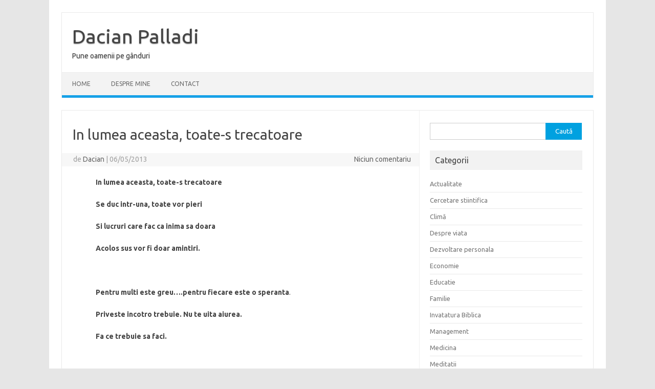

--- FILE ---
content_type: text/html; charset=UTF-8
request_url: https://www.dacianpalladi.ro/in-lumea-aceasta-toate-s-trecatoare/
body_size: 13109
content:
<!DOCTYPE html>
<!--[if IE 7]>
<html class="ie ie7" lang="ro-RO">
<![endif]-->
<!--[if IE 8]>
<html class="ie ie8" lang="ro-RO">
<![endif]-->
<!--[if !(IE 7) | !(IE 8)  ]><!-->
<html lang="ro-RO">
<!--<![endif]-->
<head>
<meta charset="UTF-8">
<meta name="viewport" content="width=device-width, initial-scale=1">
<link rel="profile" href="http://gmpg.org/xfn/11">
<link rel="pingback" href="https://www.dacianpalladi.ro/xmlrpc.php" />
<!--[if lt IE 9]>
<script src="https://www.dacianpalladi.ro/wp-content/themes/iconic-one/js/html5.js" type="text/javascript"></script>
<![endif]-->
<meta name='robots' content='index, follow, max-image-preview:large, max-snippet:-1, max-video-preview:-1' />

	<!-- This site is optimized with the Yoast SEO plugin v23.5 - https://yoast.com/wordpress/plugins/seo/ -->
	<title>In lumea aceasta, toate-s trecatoare - Dacian Palladi</title>
	<link rel="canonical" href="https://www.dacianpalladi.ro/in-lumea-aceasta-toate-s-trecatoare/" />
	<meta property="og:locale" content="ro_RO" />
	<meta property="og:type" content="article" />
	<meta property="og:title" content="In lumea aceasta, toate-s trecatoare - Dacian Palladi" />
	<meta property="og:description" content="               In lumea aceasta, toate-s trecatoare                Se duc intr-una, toate vor pieri                Si lucruri care fac ca inima sa doara                Acolos sus vor fi doar amintiri. &nbsp;    … Citește mai mult &raquo;" />
	<meta property="og:url" content="https://www.dacianpalladi.ro/in-lumea-aceasta-toate-s-trecatoare/" />
	<meta property="og:site_name" content="Dacian Palladi" />
	<meta property="article:publisher" content="https://www.facebook.com/dacian.palladi" />
	<meta property="article:published_time" content="2013-05-06T07:12:17+00:00" />
	<meta name="author" content="Dacian" />
	<meta name="twitter:label1" content="Scris de" />
	<meta name="twitter:data1" content="Dacian" />
	<script type="application/ld+json" class="yoast-schema-graph">{"@context":"https://schema.org","@graph":[{"@type":"WebPage","@id":"https://www.dacianpalladi.ro/in-lumea-aceasta-toate-s-trecatoare/","url":"https://www.dacianpalladi.ro/in-lumea-aceasta-toate-s-trecatoare/","name":"In lumea aceasta, toate-s trecatoare - Dacian Palladi","isPartOf":{"@id":"https://www.dacianpalladi.ro/#website"},"datePublished":"2013-05-06T07:12:17+00:00","dateModified":"2013-05-06T07:12:17+00:00","author":{"@id":"https://www.dacianpalladi.ro/#/schema/person/def3ee6a92bfe21a35521926e1c05102"},"inLanguage":"ro-RO","potentialAction":[{"@type":"ReadAction","target":["https://www.dacianpalladi.ro/in-lumea-aceasta-toate-s-trecatoare/"]}]},{"@type":"WebSite","@id":"https://www.dacianpalladi.ro/#website","url":"https://www.dacianpalladi.ro/","name":"Dacian Palladi","description":"Pune oamenii pe gânduri","potentialAction":[{"@type":"SearchAction","target":{"@type":"EntryPoint","urlTemplate":"https://www.dacianpalladi.ro/?s={search_term_string}"},"query-input":{"@type":"PropertyValueSpecification","valueRequired":true,"valueName":"search_term_string"}}],"inLanguage":"ro-RO"},{"@type":"Person","@id":"https://www.dacianpalladi.ro/#/schema/person/def3ee6a92bfe21a35521926e1c05102","name":"Dacian","image":{"@type":"ImageObject","inLanguage":"ro-RO","@id":"https://www.dacianpalladi.ro/#/schema/person/image/","url":"https://secure.gravatar.com/avatar/a83cad5fd53c03691b326ab91b1eeb29?s=96&d=mm&r=g","contentUrl":"https://secure.gravatar.com/avatar/a83cad5fd53c03691b326ab91b1eeb29?s=96&d=mm&r=g","caption":"Dacian"},"url":"https://www.dacianpalladi.ro/author/dacian/"}]}</script>
	<!-- / Yoast SEO plugin. -->


<link rel='dns-prefetch' href='//fonts.googleapis.com' />
<link rel="alternate" type="application/rss+xml" title="Dacian Palladi &raquo; Flux" href="https://www.dacianpalladi.ro/feed/" />
<link rel="alternate" type="application/rss+xml" title="Dacian Palladi &raquo; Flux comentarii" href="https://www.dacianpalladi.ro/comments/feed/" />
<link rel="alternate" type="application/rss+xml" title="Flux comentarii Dacian Palladi &raquo; In lumea aceasta, toate-s trecatoare" href="https://www.dacianpalladi.ro/in-lumea-aceasta-toate-s-trecatoare/feed/" />
<script type="text/javascript">
/* <![CDATA[ */
window._wpemojiSettings = {"baseUrl":"https:\/\/s.w.org\/images\/core\/emoji\/14.0.0\/72x72\/","ext":".png","svgUrl":"https:\/\/s.w.org\/images\/core\/emoji\/14.0.0\/svg\/","svgExt":".svg","source":{"concatemoji":"https:\/\/www.dacianpalladi.ro\/wp-includes\/js\/wp-emoji-release.min.js?ver=6.4.7"}};
/*! This file is auto-generated */
!function(i,n){var o,s,e;function c(e){try{var t={supportTests:e,timestamp:(new Date).valueOf()};sessionStorage.setItem(o,JSON.stringify(t))}catch(e){}}function p(e,t,n){e.clearRect(0,0,e.canvas.width,e.canvas.height),e.fillText(t,0,0);var t=new Uint32Array(e.getImageData(0,0,e.canvas.width,e.canvas.height).data),r=(e.clearRect(0,0,e.canvas.width,e.canvas.height),e.fillText(n,0,0),new Uint32Array(e.getImageData(0,0,e.canvas.width,e.canvas.height).data));return t.every(function(e,t){return e===r[t]})}function u(e,t,n){switch(t){case"flag":return n(e,"\ud83c\udff3\ufe0f\u200d\u26a7\ufe0f","\ud83c\udff3\ufe0f\u200b\u26a7\ufe0f")?!1:!n(e,"\ud83c\uddfa\ud83c\uddf3","\ud83c\uddfa\u200b\ud83c\uddf3")&&!n(e,"\ud83c\udff4\udb40\udc67\udb40\udc62\udb40\udc65\udb40\udc6e\udb40\udc67\udb40\udc7f","\ud83c\udff4\u200b\udb40\udc67\u200b\udb40\udc62\u200b\udb40\udc65\u200b\udb40\udc6e\u200b\udb40\udc67\u200b\udb40\udc7f");case"emoji":return!n(e,"\ud83e\udef1\ud83c\udffb\u200d\ud83e\udef2\ud83c\udfff","\ud83e\udef1\ud83c\udffb\u200b\ud83e\udef2\ud83c\udfff")}return!1}function f(e,t,n){var r="undefined"!=typeof WorkerGlobalScope&&self instanceof WorkerGlobalScope?new OffscreenCanvas(300,150):i.createElement("canvas"),a=r.getContext("2d",{willReadFrequently:!0}),o=(a.textBaseline="top",a.font="600 32px Arial",{});return e.forEach(function(e){o[e]=t(a,e,n)}),o}function t(e){var t=i.createElement("script");t.src=e,t.defer=!0,i.head.appendChild(t)}"undefined"!=typeof Promise&&(o="wpEmojiSettingsSupports",s=["flag","emoji"],n.supports={everything:!0,everythingExceptFlag:!0},e=new Promise(function(e){i.addEventListener("DOMContentLoaded",e,{once:!0})}),new Promise(function(t){var n=function(){try{var e=JSON.parse(sessionStorage.getItem(o));if("object"==typeof e&&"number"==typeof e.timestamp&&(new Date).valueOf()<e.timestamp+604800&&"object"==typeof e.supportTests)return e.supportTests}catch(e){}return null}();if(!n){if("undefined"!=typeof Worker&&"undefined"!=typeof OffscreenCanvas&&"undefined"!=typeof URL&&URL.createObjectURL&&"undefined"!=typeof Blob)try{var e="postMessage("+f.toString()+"("+[JSON.stringify(s),u.toString(),p.toString()].join(",")+"));",r=new Blob([e],{type:"text/javascript"}),a=new Worker(URL.createObjectURL(r),{name:"wpTestEmojiSupports"});return void(a.onmessage=function(e){c(n=e.data),a.terminate(),t(n)})}catch(e){}c(n=f(s,u,p))}t(n)}).then(function(e){for(var t in e)n.supports[t]=e[t],n.supports.everything=n.supports.everything&&n.supports[t],"flag"!==t&&(n.supports.everythingExceptFlag=n.supports.everythingExceptFlag&&n.supports[t]);n.supports.everythingExceptFlag=n.supports.everythingExceptFlag&&!n.supports.flag,n.DOMReady=!1,n.readyCallback=function(){n.DOMReady=!0}}).then(function(){return e}).then(function(){var e;n.supports.everything||(n.readyCallback(),(e=n.source||{}).concatemoji?t(e.concatemoji):e.wpemoji&&e.twemoji&&(t(e.twemoji),t(e.wpemoji)))}))}((window,document),window._wpemojiSettings);
/* ]]> */
</script>
<style id='wp-emoji-styles-inline-css' type='text/css'>

	img.wp-smiley, img.emoji {
		display: inline !important;
		border: none !important;
		box-shadow: none !important;
		height: 1em !important;
		width: 1em !important;
		margin: 0 0.07em !important;
		vertical-align: -0.1em !important;
		background: none !important;
		padding: 0 !important;
	}
</style>
<link rel='stylesheet' id='wp-block-library-css' href='https://www.dacianpalladi.ro/wp-includes/css/dist/block-library/style.min.css?ver=6.4.7' type='text/css' media='all' />
<style id='classic-theme-styles-inline-css' type='text/css'>
/*! This file is auto-generated */
.wp-block-button__link{color:#fff;background-color:#32373c;border-radius:9999px;box-shadow:none;text-decoration:none;padding:calc(.667em + 2px) calc(1.333em + 2px);font-size:1.125em}.wp-block-file__button{background:#32373c;color:#fff;text-decoration:none}
</style>
<style id='global-styles-inline-css' type='text/css'>
body{--wp--preset--color--black: #000000;--wp--preset--color--cyan-bluish-gray: #abb8c3;--wp--preset--color--white: #ffffff;--wp--preset--color--pale-pink: #f78da7;--wp--preset--color--vivid-red: #cf2e2e;--wp--preset--color--luminous-vivid-orange: #ff6900;--wp--preset--color--luminous-vivid-amber: #fcb900;--wp--preset--color--light-green-cyan: #7bdcb5;--wp--preset--color--vivid-green-cyan: #00d084;--wp--preset--color--pale-cyan-blue: #8ed1fc;--wp--preset--color--vivid-cyan-blue: #0693e3;--wp--preset--color--vivid-purple: #9b51e0;--wp--preset--gradient--vivid-cyan-blue-to-vivid-purple: linear-gradient(135deg,rgba(6,147,227,1) 0%,rgb(155,81,224) 100%);--wp--preset--gradient--light-green-cyan-to-vivid-green-cyan: linear-gradient(135deg,rgb(122,220,180) 0%,rgb(0,208,130) 100%);--wp--preset--gradient--luminous-vivid-amber-to-luminous-vivid-orange: linear-gradient(135deg,rgba(252,185,0,1) 0%,rgba(255,105,0,1) 100%);--wp--preset--gradient--luminous-vivid-orange-to-vivid-red: linear-gradient(135deg,rgba(255,105,0,1) 0%,rgb(207,46,46) 100%);--wp--preset--gradient--very-light-gray-to-cyan-bluish-gray: linear-gradient(135deg,rgb(238,238,238) 0%,rgb(169,184,195) 100%);--wp--preset--gradient--cool-to-warm-spectrum: linear-gradient(135deg,rgb(74,234,220) 0%,rgb(151,120,209) 20%,rgb(207,42,186) 40%,rgb(238,44,130) 60%,rgb(251,105,98) 80%,rgb(254,248,76) 100%);--wp--preset--gradient--blush-light-purple: linear-gradient(135deg,rgb(255,206,236) 0%,rgb(152,150,240) 100%);--wp--preset--gradient--blush-bordeaux: linear-gradient(135deg,rgb(254,205,165) 0%,rgb(254,45,45) 50%,rgb(107,0,62) 100%);--wp--preset--gradient--luminous-dusk: linear-gradient(135deg,rgb(255,203,112) 0%,rgb(199,81,192) 50%,rgb(65,88,208) 100%);--wp--preset--gradient--pale-ocean: linear-gradient(135deg,rgb(255,245,203) 0%,rgb(182,227,212) 50%,rgb(51,167,181) 100%);--wp--preset--gradient--electric-grass: linear-gradient(135deg,rgb(202,248,128) 0%,rgb(113,206,126) 100%);--wp--preset--gradient--midnight: linear-gradient(135deg,rgb(2,3,129) 0%,rgb(40,116,252) 100%);--wp--preset--font-size--small: 13px;--wp--preset--font-size--medium: 20px;--wp--preset--font-size--large: 36px;--wp--preset--font-size--x-large: 42px;--wp--preset--spacing--20: 0.44rem;--wp--preset--spacing--30: 0.67rem;--wp--preset--spacing--40: 1rem;--wp--preset--spacing--50: 1.5rem;--wp--preset--spacing--60: 2.25rem;--wp--preset--spacing--70: 3.38rem;--wp--preset--spacing--80: 5.06rem;--wp--preset--shadow--natural: 6px 6px 9px rgba(0, 0, 0, 0.2);--wp--preset--shadow--deep: 12px 12px 50px rgba(0, 0, 0, 0.4);--wp--preset--shadow--sharp: 6px 6px 0px rgba(0, 0, 0, 0.2);--wp--preset--shadow--outlined: 6px 6px 0px -3px rgba(255, 255, 255, 1), 6px 6px rgba(0, 0, 0, 1);--wp--preset--shadow--crisp: 6px 6px 0px rgba(0, 0, 0, 1);}:where(.is-layout-flex){gap: 0.5em;}:where(.is-layout-grid){gap: 0.5em;}body .is-layout-flow > .alignleft{float: left;margin-inline-start: 0;margin-inline-end: 2em;}body .is-layout-flow > .alignright{float: right;margin-inline-start: 2em;margin-inline-end: 0;}body .is-layout-flow > .aligncenter{margin-left: auto !important;margin-right: auto !important;}body .is-layout-constrained > .alignleft{float: left;margin-inline-start: 0;margin-inline-end: 2em;}body .is-layout-constrained > .alignright{float: right;margin-inline-start: 2em;margin-inline-end: 0;}body .is-layout-constrained > .aligncenter{margin-left: auto !important;margin-right: auto !important;}body .is-layout-constrained > :where(:not(.alignleft):not(.alignright):not(.alignfull)){max-width: var(--wp--style--global--content-size);margin-left: auto !important;margin-right: auto !important;}body .is-layout-constrained > .alignwide{max-width: var(--wp--style--global--wide-size);}body .is-layout-flex{display: flex;}body .is-layout-flex{flex-wrap: wrap;align-items: center;}body .is-layout-flex > *{margin: 0;}body .is-layout-grid{display: grid;}body .is-layout-grid > *{margin: 0;}:where(.wp-block-columns.is-layout-flex){gap: 2em;}:where(.wp-block-columns.is-layout-grid){gap: 2em;}:where(.wp-block-post-template.is-layout-flex){gap: 1.25em;}:where(.wp-block-post-template.is-layout-grid){gap: 1.25em;}.has-black-color{color: var(--wp--preset--color--black) !important;}.has-cyan-bluish-gray-color{color: var(--wp--preset--color--cyan-bluish-gray) !important;}.has-white-color{color: var(--wp--preset--color--white) !important;}.has-pale-pink-color{color: var(--wp--preset--color--pale-pink) !important;}.has-vivid-red-color{color: var(--wp--preset--color--vivid-red) !important;}.has-luminous-vivid-orange-color{color: var(--wp--preset--color--luminous-vivid-orange) !important;}.has-luminous-vivid-amber-color{color: var(--wp--preset--color--luminous-vivid-amber) !important;}.has-light-green-cyan-color{color: var(--wp--preset--color--light-green-cyan) !important;}.has-vivid-green-cyan-color{color: var(--wp--preset--color--vivid-green-cyan) !important;}.has-pale-cyan-blue-color{color: var(--wp--preset--color--pale-cyan-blue) !important;}.has-vivid-cyan-blue-color{color: var(--wp--preset--color--vivid-cyan-blue) !important;}.has-vivid-purple-color{color: var(--wp--preset--color--vivid-purple) !important;}.has-black-background-color{background-color: var(--wp--preset--color--black) !important;}.has-cyan-bluish-gray-background-color{background-color: var(--wp--preset--color--cyan-bluish-gray) !important;}.has-white-background-color{background-color: var(--wp--preset--color--white) !important;}.has-pale-pink-background-color{background-color: var(--wp--preset--color--pale-pink) !important;}.has-vivid-red-background-color{background-color: var(--wp--preset--color--vivid-red) !important;}.has-luminous-vivid-orange-background-color{background-color: var(--wp--preset--color--luminous-vivid-orange) !important;}.has-luminous-vivid-amber-background-color{background-color: var(--wp--preset--color--luminous-vivid-amber) !important;}.has-light-green-cyan-background-color{background-color: var(--wp--preset--color--light-green-cyan) !important;}.has-vivid-green-cyan-background-color{background-color: var(--wp--preset--color--vivid-green-cyan) !important;}.has-pale-cyan-blue-background-color{background-color: var(--wp--preset--color--pale-cyan-blue) !important;}.has-vivid-cyan-blue-background-color{background-color: var(--wp--preset--color--vivid-cyan-blue) !important;}.has-vivid-purple-background-color{background-color: var(--wp--preset--color--vivid-purple) !important;}.has-black-border-color{border-color: var(--wp--preset--color--black) !important;}.has-cyan-bluish-gray-border-color{border-color: var(--wp--preset--color--cyan-bluish-gray) !important;}.has-white-border-color{border-color: var(--wp--preset--color--white) !important;}.has-pale-pink-border-color{border-color: var(--wp--preset--color--pale-pink) !important;}.has-vivid-red-border-color{border-color: var(--wp--preset--color--vivid-red) !important;}.has-luminous-vivid-orange-border-color{border-color: var(--wp--preset--color--luminous-vivid-orange) !important;}.has-luminous-vivid-amber-border-color{border-color: var(--wp--preset--color--luminous-vivid-amber) !important;}.has-light-green-cyan-border-color{border-color: var(--wp--preset--color--light-green-cyan) !important;}.has-vivid-green-cyan-border-color{border-color: var(--wp--preset--color--vivid-green-cyan) !important;}.has-pale-cyan-blue-border-color{border-color: var(--wp--preset--color--pale-cyan-blue) !important;}.has-vivid-cyan-blue-border-color{border-color: var(--wp--preset--color--vivid-cyan-blue) !important;}.has-vivid-purple-border-color{border-color: var(--wp--preset--color--vivid-purple) !important;}.has-vivid-cyan-blue-to-vivid-purple-gradient-background{background: var(--wp--preset--gradient--vivid-cyan-blue-to-vivid-purple) !important;}.has-light-green-cyan-to-vivid-green-cyan-gradient-background{background: var(--wp--preset--gradient--light-green-cyan-to-vivid-green-cyan) !important;}.has-luminous-vivid-amber-to-luminous-vivid-orange-gradient-background{background: var(--wp--preset--gradient--luminous-vivid-amber-to-luminous-vivid-orange) !important;}.has-luminous-vivid-orange-to-vivid-red-gradient-background{background: var(--wp--preset--gradient--luminous-vivid-orange-to-vivid-red) !important;}.has-very-light-gray-to-cyan-bluish-gray-gradient-background{background: var(--wp--preset--gradient--very-light-gray-to-cyan-bluish-gray) !important;}.has-cool-to-warm-spectrum-gradient-background{background: var(--wp--preset--gradient--cool-to-warm-spectrum) !important;}.has-blush-light-purple-gradient-background{background: var(--wp--preset--gradient--blush-light-purple) !important;}.has-blush-bordeaux-gradient-background{background: var(--wp--preset--gradient--blush-bordeaux) !important;}.has-luminous-dusk-gradient-background{background: var(--wp--preset--gradient--luminous-dusk) !important;}.has-pale-ocean-gradient-background{background: var(--wp--preset--gradient--pale-ocean) !important;}.has-electric-grass-gradient-background{background: var(--wp--preset--gradient--electric-grass) !important;}.has-midnight-gradient-background{background: var(--wp--preset--gradient--midnight) !important;}.has-small-font-size{font-size: var(--wp--preset--font-size--small) !important;}.has-medium-font-size{font-size: var(--wp--preset--font-size--medium) !important;}.has-large-font-size{font-size: var(--wp--preset--font-size--large) !important;}.has-x-large-font-size{font-size: var(--wp--preset--font-size--x-large) !important;}
.wp-block-navigation a:where(:not(.wp-element-button)){color: inherit;}
:where(.wp-block-post-template.is-layout-flex){gap: 1.25em;}:where(.wp-block-post-template.is-layout-grid){gap: 1.25em;}
:where(.wp-block-columns.is-layout-flex){gap: 2em;}:where(.wp-block-columns.is-layout-grid){gap: 2em;}
.wp-block-pullquote{font-size: 1.5em;line-height: 1.6;}
</style>
<link rel='stylesheet' id='themonic-fonts-css' href='https://fonts.googleapis.com/css?family=Ubuntu%3A400%2C700&#038;subset=latin%2Clatin-ext' type='text/css' media='all' />
<link rel='stylesheet' id='themonic-style-css' href='https://www.dacianpalladi.ro/wp-content/themes/iconic-one/style.css?ver=2.4' type='text/css' media='all' />
<link rel='stylesheet' id='custom-style-css' href='https://www.dacianpalladi.ro/wp-content/themes/iconic-one/custom.css?ver=6.4.7' type='text/css' media='all' />
<!--[if lt IE 9]>
<link rel='stylesheet' id='themonic-ie-css' href='https://www.dacianpalladi.ro/wp-content/themes/iconic-one/css/ie.css?ver=20130305' type='text/css' media='all' />
<![endif]-->
<script type="text/javascript" src="https://www.dacianpalladi.ro/wp-includes/js/jquery/jquery.min.js?ver=3.7.1" id="jquery-core-js"></script>
<script type="text/javascript" src="https://www.dacianpalladi.ro/wp-includes/js/jquery/jquery-migrate.min.js?ver=3.4.1" id="jquery-migrate-js"></script>
<link rel="https://api.w.org/" href="https://www.dacianpalladi.ro/wp-json/" /><link rel="alternate" type="application/json" href="https://www.dacianpalladi.ro/wp-json/wp/v2/posts/1998" /><link rel="EditURI" type="application/rsd+xml" title="RSD" href="https://www.dacianpalladi.ro/xmlrpc.php?rsd" />
<meta name="generator" content="WordPress 6.4.7" />
<link rel='shortlink' href='https://www.dacianpalladi.ro/?p=1998' />
<link rel="alternate" type="application/json+oembed" href="https://www.dacianpalladi.ro/wp-json/oembed/1.0/embed?url=https%3A%2F%2Fwww.dacianpalladi.ro%2Fin-lumea-aceasta-toate-s-trecatoare%2F" />
<link rel="alternate" type="text/xml+oembed" href="https://www.dacianpalladi.ro/wp-json/oembed/1.0/embed?url=https%3A%2F%2Fwww.dacianpalladi.ro%2Fin-lumea-aceasta-toate-s-trecatoare%2F&#038;format=xml" />
<!-- Global site tag (gtag.js) - Google Analytics -->
<script async src="https://www.googletagmanager.com/gtag/js?id=UA-4177527-35"></script>
<script>
  window.dataLayer = window.dataLayer || [];
  function gtag(){dataLayer.push(arguments);}
  gtag('js', new Date());

  gtag('config', 'UA-4177527-35');
</script>
</head>
<body class="post-template-default single single-post postid-1998 single-format-standard custom-font-enabled">
<div id="page" class="site">
	<a class="skip-link screen-reader-text" href="#main" title="Sari la conținut">Sari la conținut</a>
	<header id="masthead" class="site-header" role="banner">
					<div class="io-title-description">
			<a href="https://www.dacianpalladi.ro/" title="Dacian Palladi" rel="home">Dacian Palladi</a>
				<br .../> 
								 <a class="site-description">Pune oamenii pe gânduri</a>
						</div>
			
		
		<nav id="site-navigation" class="themonic-nav" role="navigation">
			<ul id="menu-top" class="nav-menu"><li id="menu-item-3637" class="menu-item menu-item-type-custom menu-item-object-custom menu-item-3637"><a href="http://www.dacianpalladi.com/">Home</a></li>
<li id="menu-item-2307" class="menu-item menu-item-type-post_type menu-item-object-page menu-item-2307"><a href="https://www.dacianpalladi.ro/despre-mine/">Despre mine</a></li>
<li id="menu-item-2306" class="menu-item menu-item-type-post_type menu-item-object-page menu-item-2306"><a href="https://www.dacianpalladi.ro/contact/">Contact</a></li>
</ul>		</nav><!-- #site-navigation -->
		<div class="clear"></div>
	</header><!-- #masthead -->
<div id="main" class="wrapper">	<div id="primary" class="site-content">
		<div id="content" role="main">

			
				
	<article id="post-1998" class="post-1998 post type-post status-publish format-standard hentry category-actualitate category-despre-viata category-dezvoltare-personala-2 category-educatie category-familie category-invatatura-biblica category-meditatii category-romania category-tineret tag-alegeri-in-viata tag-crestinism tag-cunoastere-de-sine tag-dezvoltare-personala tag-educatie tag-romania tag-sensul-vietii tag-social">
				<header class="entry-header">
						<h1 class="entry-title">In lumea aceasta, toate-s trecatoare</h1>
									
		<div class="below-title-meta">
		<div class="adt">
		de        <span class="vcard author">
			<span class="fn"><a href="https://www.dacianpalladi.ro/author/dacian/" title="Articole de Dacian" rel="author">Dacian</a></span>
        </span>
        <span class="meta-sep">|</span> 
				
				<span class="date updated">06/05/2013</span>
				 
        </div>
		<div class="adt-comment">
		<a class="link-comments" href="https://www.dacianpalladi.ro/in-lumea-aceasta-toate-s-trecatoare/#respond">Niciun comentariu</a> 
        </div>       
		</div><!-- below title meta end -->
			
						
		</header><!-- .entry-header -->

							<div class="entry-content">
												<p>               <strong>In lumea aceasta, toate-s trecatoare</strong></p>
<p>               <strong>Se duc intr-una, toate vor pieri</strong></p>
<p>               <strong>Si lucruri care fac ca inima sa doara</strong></p>
<p>               <strong>Acolos sus vor fi doar amintiri.</strong></p>
<p>&nbsp;</p>
<p>               <strong>Pentru multi este greu&#8230;.pentru fiecare este o speranta</strong>.</p>
<p>              <strong> Priveste incotro trebuie.</strong><strong> Nu te uita aiurea.</strong></p>
<p><strong>               Fa ce trebuie sa faci.</strong></p>
<p>&nbsp;</p>
<p><iframe src="http://www.youtube.com/embed/19VRIVzoPVk" height="315" width="560" allowfullscreen="" frameborder="0"></iframe></p>
<div class="lazysocialbuttons" data-float="left" data-buttons="google,twitter,facebook" data-twshareurl="https://www.dacianpalladi.ro/in-lumea-aceasta-toate-s-trecatoare/" data-twtext="In lumea aceasta, toate-s trecatoare" data-shareurl="https://www.dacianpalladi.ro/in-lumea-aceasta-toate-s-trecatoare/" data-fbhideflyout="false" data-backgroundtype="light"></div>											</div><!-- .entry-content -->
		
	<footer class="entry-meta">
					<span>Categorie: <a href="https://www.dacianpalladi.ro/category/actualitate/" rel="category tag">Actualitate</a> <a href="https://www.dacianpalladi.ro/category/despre-viata/" rel="category tag">Despre viata</a> <a href="https://www.dacianpalladi.ro/category/dezvoltare-personala-2/" rel="category tag">Dezvoltare personala</a> <a href="https://www.dacianpalladi.ro/category/educatie/" rel="category tag">Educatie</a> <a href="https://www.dacianpalladi.ro/category/familie/" rel="category tag">Familie</a> <a href="https://www.dacianpalladi.ro/category/invatatura-biblica/" rel="category tag">Invatatura Biblica</a> <a href="https://www.dacianpalladi.ro/category/meditatii/" rel="category tag">Meditatii</a> <a href="https://www.dacianpalladi.ro/category/romania/" rel="category tag">Romania</a> <a href="https://www.dacianpalladi.ro/category/tineret/" rel="category tag">Tineret</a></span>
								<span>Etichete: <a href="https://www.dacianpalladi.ro/tag/alegeri-in-viata/" rel="tag">alegeri in viata</a>, <a href="https://www.dacianpalladi.ro/tag/crestinism/" rel="tag">crestinism</a>, <a href="https://www.dacianpalladi.ro/tag/cunoastere-de-sine/" rel="tag">cunoastere de sine</a>, <a href="https://www.dacianpalladi.ro/tag/dezvoltare-personala/" rel="tag">dezvoltare personala</a>, <a href="https://www.dacianpalladi.ro/tag/educatie/" rel="tag">Educatie</a>, <a href="https://www.dacianpalladi.ro/tag/romania/" rel="tag">Romania</a>, <a href="https://www.dacianpalladi.ro/tag/sensul-vietii/" rel="tag">sensul vietii</a>, <a href="https://www.dacianpalladi.ro/tag/social/" rel="tag">social</a></span>
			
           						</footer><!-- .entry-meta -->
	</article><!-- #post -->
				<nav class="nav-single">
					<div class="assistive-text">Navigare în articole</div>
					<span class="nav-previous"><a href="https://www.dacianpalladi.ro/hristos-a-inviat-din-morti/" rel="prev"><span class="meta-nav">&larr;</span> Hristos a inviat din morti</a></span>
					<span class="nav-next"><a href="https://www.dacianpalladi.ro/angajat-angajator-romania-mai-2013/" rel="next">Angajat &#8211; angajator. Romania &#8211; mai 2013 <span class="meta-nav">&rarr;</span></a></span>
				</nav><!-- .nav-single -->

				
<div id="comments" class="comments-area">

	
	
		<div id="respond" class="comment-respond">
		<h3 id="reply-title" class="comment-reply-title">Lasă un răspuns <small><a rel="nofollow" id="cancel-comment-reply-link" href="/in-lumea-aceasta-toate-s-trecatoare/#respond" style="display:none;">Anulează răspunsul</a></small></h3><form action="https://www.dacianpalladi.ro/wp-comments-post.php" method="post" id="commentform" class="comment-form"><p class="comment-notes"><span id="email-notes">Adresa ta de email nu va fi publicată.</span> <span class="required-field-message">Câmpurile obligatorii sunt marcate cu <span class="required">*</span></span></p><p class="comment-form-comment"><label for="comment">Comentariu <span class="required">*</span></label> <textarea id="comment" name="comment" cols="45" rows="8" maxlength="65525" required="required"></textarea></p><p class="comment-form-author"><label for="author">Nume <span class="required">*</span></label> <input id="author" name="author" type="text" value="" size="30" maxlength="245" autocomplete="name" required="required" /></p>
<p class="comment-form-email"><label for="email">Email <span class="required">*</span></label> <input id="email" name="email" type="text" value="" size="30" maxlength="100" aria-describedby="email-notes" autocomplete="email" required="required" /></p>
<p class="comment-form-url"><label for="url">Site web</label> <input id="url" name="url" type="text" value="" size="30" maxlength="200" autocomplete="url" /></p>
<p class="form-submit"><input name="submit" type="submit" id="submit" class="submit" value="Publică comentariul" /> <input type='hidden' name='comment_post_ID' value='1998' id='comment_post_ID' />
<input type='hidden' name='comment_parent' id='comment_parent' value='0' />
</p>
<script type='text/javascript'>
/* <![CDATA[ */
r3f5x9JS=escape(document['referrer']);
hf1N='7ab00d734419e474934c68f61fe1f08b';
hf1V='386f7037687e24aeeb6f07cbbfbd8b5c';
document.write("<input type='hidden' name='r3f5x9JS' value='"+r3f5x9JS+"' /><input type='hidden' name='"+hf1N+"' value='"+hf1V+"' />");
/* ]]> */
</script>
<noscript><input type="hidden" name="JS04X7" value="NS1" /></noscript>
<noscript><p><strong>Currently you have JavaScript disabled. In order to post comments, please make sure JavaScript and Cookies are enabled, and reload the page.</strong> <a href="http://enable-javascript.com/" rel="nofollow external" >Click here for instructions on how to enable JavaScript in your browser.</a></p></noscript>
<p style="display: none !important;" class="akismet-fields-container" data-prefix="ak_"><label>&#916;<textarea name="ak_hp_textarea" cols="45" rows="8" maxlength="100"></textarea></label><input type="hidden" id="ak_js_1" name="ak_js" value="199"/><script>document.getElementById( "ak_js_1" ).setAttribute( "value", ( new Date() ).getTime() );</script></p></form>	</div><!-- #respond -->
	
</div><!-- #comments .comments-area -->
			
		</div><!-- #content -->
	</div><!-- #primary -->


			<div id="secondary" class="widget-area" role="complementary">
			<aside id="search-3" class="widget widget_search"><form role="search" method="get" id="searchform" class="searchform" action="https://www.dacianpalladi.ro/">
				<div>
					<label class="screen-reader-text" for="s">Caută după:</label>
					<input type="text" value="" name="s" id="s" />
					<input type="submit" id="searchsubmit" value="Caută" />
				</div>
			</form></aside><aside id="categories-2" class="widget widget_categories"><p class="widget-title">Categorii</p>
			<ul>
					<li class="cat-item cat-item-3"><a href="https://www.dacianpalladi.ro/category/actualitate/">Actualitate</a>
</li>
	<li class="cat-item cat-item-24"><a href="https://www.dacianpalladi.ro/category/cercetare-stiintifica/">Cercetare stiintifica</a>
</li>
	<li class="cat-item cat-item-209"><a href="https://www.dacianpalladi.ro/category/clima/">Climă</a>
</li>
	<li class="cat-item cat-item-19"><a href="https://www.dacianpalladi.ro/category/despre-viata/">Despre viata</a>
</li>
	<li class="cat-item cat-item-20"><a href="https://www.dacianpalladi.ro/category/dezvoltare-personala-2/">Dezvoltare personala</a>
</li>
	<li class="cat-item cat-item-22"><a href="https://www.dacianpalladi.ro/category/economie/">Economie</a>
</li>
	<li class="cat-item cat-item-39"><a href="https://www.dacianpalladi.ro/category/educatie/">Educatie</a>
</li>
	<li class="cat-item cat-item-26"><a href="https://www.dacianpalladi.ro/category/familie/">Familie</a>
</li>
	<li class="cat-item cat-item-18"><a href="https://www.dacianpalladi.ro/category/invatatura-biblica/">Invatatura Biblica</a>
</li>
	<li class="cat-item cat-item-25"><a href="https://www.dacianpalladi.ro/category/management-2/">Management</a>
</li>
	<li class="cat-item cat-item-28"><a href="https://www.dacianpalladi.ro/category/medicina/">Medicina</a>
</li>
	<li class="cat-item cat-item-35"><a href="https://www.dacianpalladi.ro/category/meditatii/">Meditatii</a>
</li>
	<li class="cat-item cat-item-33"><a href="https://www.dacianpalladi.ro/category/munca/">Munca</a>
</li>
	<li class="cat-item cat-item-42"><a href="https://www.dacianpalladi.ro/category/muzica/">Muzica</a>
</li>
	<li class="cat-item cat-item-27"><a href="https://www.dacianpalladi.ro/category/natura/">Natura</a>
</li>
	<li class="cat-item cat-item-38"><a href="https://www.dacianpalladi.ro/category/politica/">Politica</a>
</li>
	<li class="cat-item cat-item-29"><a href="https://www.dacianpalladi.ro/category/profesionistii-nostrii/">Profesionistii nostrii</a>
</li>
	<li class="cat-item cat-item-205"><a href="https://www.dacianpalladi.ro/category/razboi/">Război</a>
</li>
	<li class="cat-item cat-item-21"><a href="https://www.dacianpalladi.ro/category/romania/">Romania</a>
</li>
	<li class="cat-item cat-item-17"><a href="https://www.dacianpalladi.ro/category/sport/">Sport</a>
</li>
	<li class="cat-item cat-item-23"><a href="https://www.dacianpalladi.ro/category/stiinta-si-tehnica/">Stiinta si tehnica</a>
</li>
	<li class="cat-item cat-item-30"><a href="https://www.dacianpalladi.ro/category/tineret/">Tineret</a>
</li>
	<li class="cat-item cat-item-1"><a href="https://www.dacianpalladi.ro/category/uncategorized/">Uncategorized</a>
</li>
	<li class="cat-item cat-item-36"><a href="https://www.dacianpalladi.ro/category/veti-mai-auzi-de-ei/">Veti mai auzi de ei</a>
</li>
	<li class="cat-item cat-item-4"><a href="https://www.dacianpalladi.ro/category/video/">Video</a>
</li>
			</ul>

			</aside><aside id="text-2" class="widget widget_text">			<div class="textwidget">"Am vazut la ce indeletnicire supune Dumnezeu pe fiii oamenilor. Orice lucru El il face frumos la vremea lui ; a pus in inima lor chiar si gandul vesniciei, macar ca omul nu poate cuprinde, de la inceput pana la sfarsit, lucrarea pe care a facut-o Dumnezeu."

Eclesiastul 3 : 10 - 11</div>
		</aside>
		<aside id="recent-posts-2" class="widget widget_recent_entries">
		<p class="widget-title">Ultimele articole</p>
		<ul>
											<li>
					<a href="https://www.dacianpalladi.ro/unii-cu-altii-despre-generatii/">Unii cu alții. Despre generații</a>
									</li>
											<li>
					<a href="https://www.dacianpalladi.ro/schimbarile-climatice-geoingineria-armele-meteorologice/">Schimbările climatice &#8211; Geoingineria &#8211; Armele meteorologice</a>
									</li>
											<li>
					<a href="https://www.dacianpalladi.ro/complicatul-orient-mijlociu-fotografie-de-context-si-analiza-mijloc-de-august-2024/">Complicatul Orient Mijlociu! ”Fotografie” de context și analiză &#8211; mijloc de august 2024</a>
									</li>
											<li>
					<a href="https://www.dacianpalladi.ro/obscurantism-fundamentalism-radicalizare-extremism-fanatism-terorism/">Obscurantism &#8211; Fundamentalism &#8211; Radicalizare &#8211; Extremism &#8211; Fanatism &#8211; Terorism</a>
									</li>
											<li>
					<a href="https://www.dacianpalladi.ro/tehnologii-care-au-schimbat-si-schimba-lumea-forajul-orizontal-si-fracturarea-hidraulica/">Tehnologii care au schimbat și schimbă lumea. Forajul orizontal și fracturarea hidraulică</a>
									</li>
											<li>
					<a href="https://www.dacianpalladi.ro/apararea-militara-a-romaniei-mai-2023/">Apărarea militară a României &#8211; mai 2023</a>
									</li>
											<li>
					<a href="https://www.dacianpalladi.ro/5947-2/">De ce se îngrijorează oamenii. Managementul îngrijorărilor</a>
									</li>
											<li>
					<a href="https://www.dacianpalladi.ro/5937-2/">Fericirea</a>
									</li>
											<li>
					<a href="https://www.dacianpalladi.ro/armele-biologice/">Armele biologice</a>
									</li>
											<li>
					<a href="https://www.dacianpalladi.ro/karl-marx-omul-care-a-dat-lumea-peste-cap/">Karl Marx &#8211; omul care a dat lumea peste cap</a>
									</li>
											<li>
					<a href="https://www.dacianpalladi.ro/stramtorile-maritime-care-conteaza/">Strâmtorile maritime care contează</a>
									</li>
											<li>
					<a href="https://www.dacianpalladi.ro/dronele-militare-intre-pace-razboi-si-etica/">Dronele militare &#8211; între pace, război și etică</a>
									</li>
											<li>
					<a href="https://www.dacianpalladi.ro/coridorul-suwalki/">Coridorul Suwalki</a>
									</li>
											<li>
					<a href="https://www.dacianpalladi.ro/lumea-de-azi-si-lumea-de-maine/">Lumea de azi, și lumea de mâine&#8230;</a>
									</li>
											<li>
					<a href="https://www.dacianpalladi.ro/razboiul-electronic/">Războiul electronic</a>
									</li>
											<li>
					<a href="https://www.dacianpalladi.ro/supravegherea-si-apararea-antiaeriana-a-romaniei-iulie-2020/">Supravegherea și apărarea antiaeriană a României (iulie 2020)</a>
									</li>
											<li>
					<a href="https://www.dacianpalladi.ro/e-plina-tara-de-eroi/">E plină țara de ”eroi”</a>
									</li>
											<li>
					<a href="https://www.dacianpalladi.ro/din-culisele-propagandei-propagandistul/">Din culisele propagandei. Propagandistul</a>
									</li>
											<li>
					<a href="https://www.dacianpalladi.ro/din-culisele-propagandei-tehnica-omului-mesianic/">Din culisele propagandei. Tehnica ”omului mesianic”</a>
									</li>
											<li>
					<a href="https://www.dacianpalladi.ro/comportamentul-oamenilor-in-fata-schimbarilor-neasteptate/">Comportamentul oamenilor, în fața schimbărilor neașteptate</a>
									</li>
											<li>
					<a href="https://www.dacianpalladi.ro/mic-dictionar-de-termeni-utili-si-in-vremea-pandemiei-de-coronavirus-2020/">Mic dicționar de termeni utili (și) în vremea pandemiei de coronavirus &#8211; 29 martie 2020</a>
									</li>
											<li>
					<a href="https://www.dacianpalladi.ro/uniunea-europeana-si-perspectivele-ei-serviciile-de-informatii/">Uniunea Europeană și perspectivele ei &#8211; serviciile de informații</a>
									</li>
											<li>
					<a href="https://www.dacianpalladi.ro/dumnezeu-parte-a-atributele-si-puterilor-sale/">Dumnezeu &#8211; parte a atributele și puterilor Sale</a>
									</li>
											<li>
					<a href="https://www.dacianpalladi.ro/viata-la-50-de-ani-un-abur-un-sunet/">Viața la 50 de ani &#8211; un abur, un sunet</a>
									</li>
											<li>
					<a href="https://www.dacianpalladi.ro/cine-esti-tu-popor-roman/">Cine ești tu, popor român?</a>
									</li>
											<li>
					<a href="https://www.dacianpalladi.ro/satelitii-nostri-cei-de-toate-zilele/">Sateliții noștri &#8211; cei de toate zilele</a>
									</li>
											<li>
					<a href="https://www.dacianpalladi.ro/crestinul-trebuie/">Creștinul trebuie</a>
									</li>
											<li>
					<a href="https://www.dacianpalladi.ro/ce-mai-putem-spera-in-romania/">Ce (mai) putem spera în România.</a>
									</li>
											<li>
					<a href="https://www.dacianpalladi.ro/victimele-mintilor-noastre-neactualizate/">Victimele minților noastre neactualizate</a>
									</li>
											<li>
					<a href="https://www.dacianpalladi.ro/muzica-si-parte-a-tainelor-ei/">Muzica &#8211; și parte a tainelor ei</a>
									</li>
											<li>
					<a href="https://www.dacianpalladi.ro/filosofia-o-istorie-a-gandirii/">Filosofia &#8211; o istorie a gândirii</a>
									</li>
											<li>
					<a href="https://www.dacianpalladi.ro/tscm/">TSCM</a>
									</li>
											<li>
					<a href="https://www.dacianpalladi.ro/flow-state-starea-flow-de-flux/">Flow state.Starea flow (de flux)</a>
									</li>
											<li>
					<a href="https://www.dacianpalladi.ro/inconjurati-influentati-undele-electromagnetice-adevarata-putere/">Înconjurați. Influențați. Undele electromagnetice -Adevărata putere&#8230;?!</a>
									</li>
											<li>
					<a href="https://www.dacianpalladi.ro/oradea-acum-100-de-ani/">Oradea &#8211; acum 100 de ani</a>
									</li>
											<li>
					<a href="https://www.dacianpalladi.ro/romania-referendum-6-7-octombrie-2018/">România. Referendum 6 -7 octombrie 2018</a>
									</li>
											<li>
					<a href="https://www.dacianpalladi.ro/paradoxul-puterii/">Paradoxul puterii</a>
									</li>
											<li>
					<a href="https://www.dacianpalladi.ro/managementul-stresului/">Managementul stresului</a>
									</li>
											<li>
					<a href="https://www.dacianpalladi.ro/despre-esential/">Despre esențial</a>
									</li>
											<li>
					<a href="https://www.dacianpalladi.ro/cate-ceva-despre-istoria-tehnologiei-in-transporturi/">Câte ceva despre istoria tehnologiei în transporturi</a>
									</li>
											<li>
					<a href="https://www.dacianpalladi.ro/religia-pentru-atei/">Religia pentru atei</a>
									</li>
											<li>
					<a href="https://www.dacianpalladi.ro/despre-ziduri-si-oameni/">Despre ziduri și oameni</a>
									</li>
											<li>
					<a href="https://www.dacianpalladi.ro/dreptul-la-depresie/">” Dreptul ” la depresie</a>
									</li>
											<li>
					<a href="https://www.dacianpalladi.ro/noi-si-ei-pana-cand/">” Noi ” și ” Ei ” &#8211; Până când ?</a>
									</li>
											<li>
					<a href="https://www.dacianpalladi.ro/uzura-democratiei/">Uzura democrației</a>
									</li>
											<li>
					<a href="https://www.dacianpalladi.ro/despre-tacere/">Despre tăcere</a>
									</li>
											<li>
					<a href="https://www.dacianpalladi.ro/ciocnirea-civilizatiilor-si-refacerea-ordinii-mondiale/">Ciocnirea civilizațiilor și refacerea ordinii mondiale</a>
									</li>
											<li>
					<a href="https://www.dacianpalladi.ro/esente-medicale-despre-diagnostic/">Esențe medicale &#8211; Despre diagnostic</a>
									</li>
											<li>
					<a href="https://www.dacianpalladi.ro/orasul-fericit-note-de-lectura/">Orașul fericit &#8211; note de lectură</a>
									</li>
											<li>
					<a href="https://www.dacianpalladi.ro/care-pe-care-sau-cine/">Care pe care, sau Cine&#8230;</a>
									</li>
					</ul>

		</aside><aside id="tag_cloud-2" class="widget widget_tag_cloud"><p class="widget-title">Cuvinte cheie</p><div class="tagcloud"><a href="https://www.dacianpalladi.ro/tag/alegeri-in-viata/" class="tag-cloud-link tag-link-16 tag-link-position-1" style="font-size: 21.745454545455pt;" aria-label="alegeri in viata (289 de elemente)">alegeri in viata</a>
<a href="https://www.dacianpalladi.ro/tag/antreprenoriat/" class="tag-cloud-link tag-link-5 tag-link-position-2" style="font-size: 19.836363636364pt;" aria-label="antreprenoriat (144 de elemente)">antreprenoriat</a>
<a href="https://www.dacianpalladi.ro/tag/cariera/" class="tag-cloud-link tag-link-15 tag-link-position-3" style="font-size: 20.345454545455pt;" aria-label="cariera (173 de elemente)">cariera</a>
<a href="https://www.dacianpalladi.ro/tag/cenzura/" class="tag-cloud-link tag-link-92 tag-link-position-4" style="font-size: 9.1454545454545pt;" aria-label="cenzură (2 elemente)">cenzură</a>
<a href="https://www.dacianpalladi.ro/tag/clima/" class="tag-cloud-link tag-link-192 tag-link-position-5" style="font-size: 9.1454545454545pt;" aria-label="climă (2 elemente)">climă</a>
<a href="https://www.dacianpalladi.ro/tag/crestinism/" class="tag-cloud-link tag-link-14 tag-link-position-6" style="font-size: 20.090909090909pt;" aria-label="crestinism (158 de elemente)">crestinism</a>
<a href="https://www.dacianpalladi.ro/tag/cunoastere-de-sine/" class="tag-cloud-link tag-link-9 tag-link-position-7" style="font-size: 21.745454545455pt;" aria-label="cunoastere de sine (287 de elemente)">cunoastere de sine</a>
<a href="https://www.dacianpalladi.ro/tag/dezinformare/" class="tag-cloud-link tag-link-94 tag-link-position-8" style="font-size: 9.1454545454545pt;" aria-label="dezinformare (2 elemente)">dezinformare</a>
<a href="https://www.dacianpalladi.ro/tag/dezvoltare-personala/" class="tag-cloud-link tag-link-7 tag-link-position-9" style="font-size: 21.809090909091pt;" aria-label="dezvoltare personala (293 de elemente)">dezvoltare personala</a>
<a href="https://www.dacianpalladi.ro/tag/drone/" class="tag-cloud-link tag-link-140 tag-link-position-10" style="font-size: 8pt;" aria-label="Drone (1 element)">Drone</a>
<a href="https://www.dacianpalladi.ro/tag/drone-militare/" class="tag-cloud-link tag-link-142 tag-link-position-11" style="font-size: 8pt;" aria-label="drone militare (1 element)">drone militare</a>
<a href="https://www.dacianpalladi.ro/tag/economie-2/" class="tag-cloud-link tag-link-31 tag-link-position-12" style="font-size: 14.490909090909pt;" aria-label="economie (20 de elemente)">economie</a>
<a href="https://www.dacianpalladi.ro/tag/economie-si-crestinism/" class="tag-cloud-link tag-link-6 tag-link-position-13" style="font-size: 16.4pt;" aria-label="economie si crestinism (41 de elemente)">economie si crestinism</a>
<a href="https://www.dacianpalladi.ro/tag/educatie/" class="tag-cloud-link tag-link-8 tag-link-position-14" style="font-size: 22pt;" aria-label="Educatie (316 elemente)">Educatie</a>
<a href="https://www.dacianpalladi.ro/tag/epidemii/" class="tag-cloud-link tag-link-163 tag-link-position-15" style="font-size: 8pt;" aria-label="epidemii (1 element)">epidemii</a>
<a href="https://www.dacianpalladi.ro/tag/fericire/" class="tag-cloud-link tag-link-167 tag-link-position-16" style="font-size: 8pt;" aria-label="fericire (1 element)">fericire</a>
<a href="https://www.dacianpalladi.ro/tag/filosofi/" class="tag-cloud-link tag-link-169 tag-link-position-17" style="font-size: 8pt;" aria-label="filosofi (1 element)">filosofi</a>
<a href="https://www.dacianpalladi.ro/tag/management/" class="tag-cloud-link tag-link-10 tag-link-position-18" style="font-size: 21.3pt;" aria-label="management (244 de elemente)">management</a>
<a href="https://www.dacianpalladi.ro/tag/manipulare/" class="tag-cloud-link tag-link-93 tag-link-position-19" style="font-size: 9.9090909090909pt;" aria-label="manipulare (3 elemente)">manipulare</a>
<a href="https://www.dacianpalladi.ro/tag/marea-chinei-de-sud/" class="tag-cloud-link tag-link-147 tag-link-position-20" style="font-size: 8pt;" aria-label="Marea Chinei de Sud (1 element)">Marea Chinei de Sud</a>
<a href="https://www.dacianpalladi.ro/tag/muzica/" class="tag-cloud-link tag-link-34 tag-link-position-21" style="font-size: 13.727272727273pt;" aria-label="Muzica (15 elemente)">Muzica</a>
<a href="https://www.dacianpalladi.ro/tag/natura/" class="tag-cloud-link tag-link-41 tag-link-position-22" style="font-size: 12.709090909091pt;" aria-label="Natura (10 elemente)">Natura</a>
<a href="https://www.dacianpalladi.ro/tag/nefericire/" class="tag-cloud-link tag-link-168 tag-link-position-23" style="font-size: 8pt;" aria-label="nefericire (1 element)">nefericire</a>
<a href="https://www.dacianpalladi.ro/tag/omenire/" class="tag-cloud-link tag-link-165 tag-link-position-24" style="font-size: 8pt;" aria-label="omenire (1 element)">omenire</a>
<a href="https://www.dacianpalladi.ro/tag/orientul-mijlociu/" class="tag-cloud-link tag-link-145 tag-link-position-25" style="font-size: 9.1454545454545pt;" aria-label="Orientul Mijlociu (2 elemente)">Orientul Mijlociu</a>
<a href="https://www.dacianpalladi.ro/tag/pandemie-coronavirus/" class="tag-cloud-link tag-link-98 tag-link-position-26" style="font-size: 9.1454545454545pt;" aria-label="pandemie coronavirus (2 elemente)">pandemie coronavirus</a>
<a href="https://www.dacianpalladi.ro/tag/pandemii/" class="tag-cloud-link tag-link-164 tag-link-position-27" style="font-size: 8pt;" aria-label="pandemii (1 element)">pandemii</a>
<a href="https://www.dacianpalladi.ro/tag/politica-2/" class="tag-cloud-link tag-link-111 tag-link-position-28" style="font-size: 9.1454545454545pt;" aria-label="politica (2 elemente)">politica</a>
<a href="https://www.dacianpalladi.ro/tag/politica/" class="tag-cloud-link tag-link-100 tag-link-position-29" style="font-size: 9.9090909090909pt;" aria-label="politică (3 elemente)">politică</a>
<a href="https://www.dacianpalladi.ro/tag/profesionisti/" class="tag-cloud-link tag-link-32 tag-link-position-30" style="font-size: 14.745454545455pt;" aria-label="Profesionisti (22 de elemente)">Profesionisti</a>
<a href="https://www.dacianpalladi.ro/tag/propaganda/" class="tag-cloud-link tag-link-91 tag-link-position-31" style="font-size: 9.9090909090909pt;" aria-label="propagandă (3 elemente)">propagandă</a>
<a href="https://www.dacianpalladi.ro/tag/razboi-2/" class="tag-cloud-link tag-link-131 tag-link-position-32" style="font-size: 9.9090909090909pt;" aria-label="Razboi (3 elemente)">Razboi</a>
<a href="https://www.dacianpalladi.ro/tag/razboi-informational/" class="tag-cloud-link tag-link-125 tag-link-position-33" style="font-size: 9.1454545454545pt;" aria-label="razboi informational (2 elemente)">razboi informational</a>
<a href="https://www.dacianpalladi.ro/tag/romania/" class="tag-cloud-link tag-link-40 tag-link-position-34" style="font-size: 21.427272727273pt;" aria-label="Romania (254 de elemente)">Romania</a>
<a href="https://www.dacianpalladi.ro/tag/razboi/" class="tag-cloud-link tag-link-108 tag-link-position-35" style="font-size: 9.9090909090909pt;" aria-label="război (3 elemente)">război</a>
<a href="https://www.dacianpalladi.ro/tag/razboi-biologic/" class="tag-cloud-link tag-link-166 tag-link-position-36" style="font-size: 8pt;" aria-label="război biologic (1 element)">război biologic</a>
<a href="https://www.dacianpalladi.ro/tag/sensul-vietii/" class="tag-cloud-link tag-link-13 tag-link-position-37" style="font-size: 21.490909090909pt;" aria-label="sensul vietii (263 de elemente)">sensul vietii</a>
<a href="https://www.dacianpalladi.ro/tag/social/" class="tag-cloud-link tag-link-12 tag-link-position-38" style="font-size: 21.872727272727pt;" aria-label="social (303 elemente)">social</a>
<a href="https://www.dacianpalladi.ro/tag/social-democratie/" class="tag-cloud-link tag-link-160 tag-link-position-39" style="font-size: 8pt;" aria-label="Social Democratie (1 element)">Social Democratie</a>
<a href="https://www.dacianpalladi.ro/tag/sua/" class="tag-cloud-link tag-link-141 tag-link-position-40" style="font-size: 9.1454545454545pt;" aria-label="sua (2 elemente)">sua</a>
<a href="https://www.dacianpalladi.ro/tag/tineret/" class="tag-cloud-link tag-link-51 tag-link-position-41" style="font-size: 9.1454545454545pt;" aria-label="Tineret (2 elemente)">Tineret</a>
<a href="https://www.dacianpalladi.ro/tag/unde-electromagnetice/" class="tag-cloud-link tag-link-45 tag-link-position-42" style="font-size: 9.1454545454545pt;" aria-label="Unde electromagnetice (2 elemente)">Unde electromagnetice</a>
<a href="https://www.dacianpalladi.ro/tag/viata/" class="tag-cloud-link tag-link-47 tag-link-position-43" style="font-size: 9.1454545454545pt;" aria-label="Viață (2 elemente)">Viață</a>
<a href="https://www.dacianpalladi.ro/tag/viitor/" class="tag-cloud-link tag-link-126 tag-link-position-44" style="font-size: 9.9090909090909pt;" aria-label="viitor (3 elemente)">viitor</a>
<a href="https://www.dacianpalladi.ro/tag/voluntariat/" class="tag-cloud-link tag-link-11 tag-link-position-45" style="font-size: 11.054545454545pt;" aria-label="voluntariat (5 elemente)">voluntariat</a></div>
</aside><aside id="text-4" class="widget widget_text">			<div class="textwidget"></div>
		</aside>		</div><!-- #secondary -->
		</div><!-- #main .wrapper -->
	<footer id="colophon" role="contentinfo">
		<div class="site-info">
		<div class="footercopy">Copyright 2019</div>
		<div class="footercredit"></div>
		<div class="clear"></div>
		</div><!-- .site-info -->
		</footer><!-- #colophon -->
		<div class="site-wordpress">
				<a href="https://themonic.com/iconic-one/">Iconic One</a> Theme | Powered by <a href="https://wordpress.org">Wordpress</a>
				</div><!-- .site-info -->
				<div class="clear"></div>
</div><!-- #page -->


<script type='text/javascript'>
// **** Start Plugin Implementation ****************************
// Uncomment the code line below to specify the path to the two images
// under two circumstances: 1) you are using the HTML decoration auto-wireup
// and 2) your images are not in the same root folder as the executing script
// (which would be used automatically if not specified)
var lazySocialButtonsImagePath = 'https://www.dacianpalladi.ro/wp-content/plugins/lazy-social-buttons/';

// This is the asynchronous loader for the plugin script.
// It also handles a ready callback if specified, by checking
// to see if the plugin is fully loaded before trying to execute
// the callback.
(function (loaded){
  var d = document,
  id = 'LazySocialButtonsScript',
  src = 'https://www.dacianpalladi.ro/wp-content/plugins/lazy-social-buttons/lazySocialButtons.min.js';
  var js, st = d.getElementsByTagName('script')[0];
  if (d.getElementById(id)) { return; }
  js = d.createElement('script');
  js.id = id; js.type = 'text/javascript'; js.async = true; js.src = src;
  st.parentNode.insertBefore(js, st);

  // if we have a callback, execute it
  if (typeof(loaded) === 'function') {
    (function checkLoaded() {
      if (!$.fn.lazySocialButtons) setTimeout(checkLoaded, 100);
      else loaded();
    })();
  }
})();
</script>

<script type='text/javascript'>
/* <![CDATA[ */
r3f5x9JS=escape(document['referrer']);
hf4N='7ab00d734419e474934c68f61fe1f08b';
hf4V='386f7037687e24aeeb6f07cbbfbd8b5c';
cm4S="form[action='https://www.dacianpalladi.ro/wp-comments-post.php']";
jQuery(document).ready(function($){var e="#commentform, .comment-respond form, .comment-form, "+cm4S+", #lostpasswordform, #registerform, #loginform, #login_form, #wpss_contact_form";$(e).submit(function(){$("<input>").attr("type","hidden").attr("name","r3f5x9JS").attr("value",r3f5x9JS).appendTo(e);return true;});var h="form[method='post']";$(h).submit(function(){$("<input>").attr("type","hidden").attr("name",hf4N).attr("value",hf4V).appendTo(h);return true;});});
/* ]]> */
</script> 
<script type="text/javascript" src="https://www.dacianpalladi.ro/wp-includes/js/comment-reply.min.js?ver=6.4.7" id="comment-reply-js" async="async" data-wp-strategy="async"></script>
<script type="text/javascript" src="https://www.dacianpalladi.ro/wp-content/themes/iconic-one/js/selectnav.js?ver=1.0" id="themonic-mobile-navigation-js"></script>
<script type="text/javascript" src="https://www.dacianpalladi.ro/wp-content/plugins/wp-spamshield/js/jscripts-ftr2-min.js" id="wpss-jscripts-ftr-js"></script>
</body>
</html>